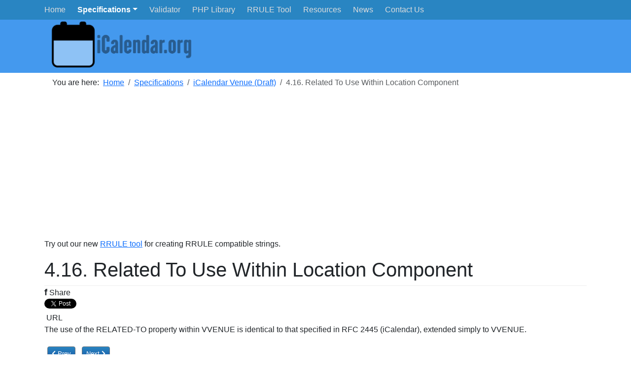

--- FILE ---
content_type: text/html; charset=utf-8
request_url: https://icalendar.org/iCalendar-Venue-Draft/4-16-related-to-use-within-location-component.html
body_size: 5143
content:
<!DOCTYPE html>
<html>

<head>

	<meta charset="utf-8">
	<meta name="description" content="This site is devoted to promoting the iCalendar standard, which includes specifications, resources, a validation tool and PHP library. iCalendar is an open stan">
	<meta name="generator" content="Joomla! - Open Source Content Management">
	<title>iCalendar.org - 4.16.  Related To Use Within Location Component</title>
	<link href="/templates/cleanboot/favicon.ico" rel="icon" type="image/vnd.microsoft.icon">
<link href="/media/vendor/bootstrap/css/bootstrap.min.css?5.3.2" rel="stylesheet" />
	<link href="/media/vendor/joomla-custom-elements/css/joomla-alert.min.css?0.2.0" rel="stylesheet" />
	<link href="/plugins/content/zapshare/zapshare.css" rel="stylesheet" />
	<link href="/plugins/system/jce/css/content.css?badb4208be409b1335b815dde676300e" rel="stylesheet" />
	<link href="/media/system/css/joomla-fontawesome.css" rel="stylesheet" />
	<link href="/templates/cleanboot/fontawesome/css/fontawesome.css" rel="stylesheet" />
	<link href="/templates/cleanboot/fontawesome/css/brands.css" rel="stylesheet" />
	<link href="/templates/cleanboot/fontawesome/css/solid.css" rel="stylesheet" />
	<link href="/templates/cleanboot/css/template.css" rel="stylesheet" />
	<link href="/templates/cleanboot/css/blue.css" rel="stylesheet" />
	<link href="/templates/cleanboot/css/custom.css" rel="stylesheet" />
<script type="application/json" class="joomla-script-options new">{"joomla.jtext":{"ERROR":"Error","MESSAGE":"Message","NOTICE":"Notice","WARNING":"Warning","JCLOSE":"Close","JOK":"OK","JOPEN":"Open"},"system.paths":{"root":"","rootFull":"https:\/\/icalendar.org\/","base":"","baseFull":"https:\/\/icalendar.org\/"},"csrf.token":"b5b402d6373b039319ad114b3a74b87e"}</script>
	<script src="/media/system/js/core.min.js?ee06c8994b37d13d4ad21c573bbffeeb9465c0e2"></script>
	<script src="/media/vendor/bootstrap/js/bootstrap-es5.min.js?5.3.2" nomodule defer></script>
	<script src="/media/system/js/messages-es5.min.js?c29829fd2432533d05b15b771f86c6637708bd9d" nomodule defer></script>
	<script src="/media/vendor/bootstrap/js/alert.min.js?5.3.2" type="module"></script>
	<script src="/media/vendor/bootstrap/js/button.min.js?5.3.2" type="module"></script>
	<script src="/media/vendor/bootstrap/js/carousel.min.js?5.3.2" type="module"></script>
	<script src="/media/vendor/bootstrap/js/collapse.min.js?5.3.2" type="module"></script>
	<script src="/media/vendor/bootstrap/js/dropdown.min.js?5.3.2" type="module"></script>
	<script src="/media/vendor/bootstrap/js/modal.min.js?5.3.2" type="module"></script>
	<script src="/media/vendor/bootstrap/js/offcanvas.min.js?5.3.2" type="module"></script>
	<script src="/media/vendor/bootstrap/js/popover.min.js?5.3.2" type="module"></script>
	<script src="/media/vendor/bootstrap/js/scrollspy.min.js?5.3.2" type="module"></script>
	<script src="/media/vendor/bootstrap/js/tab.min.js?5.3.2" type="module"></script>
	<script src="/media/vendor/bootstrap/js/toast.min.js?5.3.2" type="module"></script>
	<script src="/media/system/js/messages.min.js?7f7aa28ac8e8d42145850e8b45b3bc82ff9a6411" type="module"></script>
	<script src="/templates/cleanboot/js/template.js"></script>
	<script type="application/ld+json">{"@context":"https:\/\/schema.org","@type":"BreadcrumbList","itemListElement":[{"@type":"ListItem","position":1,"item":{"@id":"https:\/\/icalendar.org\/Home.html","name":"Home"}},{"@type":"ListItem","position":2,"item":{"@id":"https:\/\/icalendar.org\/RFC-Specifications\/all\/","name":"Specifications"}},{"@type":"ListItem","position":3,"item":{"@id":"https:\/\/icalendar.org\/RFC-Specifications\/iCalendar-Venue-Draft\/","name":"iCalendar Venue (Draft)"}},{"@type":"ListItem","position":4,"item":{"name":"4.16.  Related To Use Within Location Component"}}]}</script>


	<meta name="viewport" content="width=device-width, initial-scale=1.0">
	<meta property="og:image" content="https://icalendar.org/images/clipart/icalendar600.png"/>
	<meta property="og:url" content="https://icalendar.org/"/>
	<meta property="og:title" content="iCalendar.org"/>
	<meta property="og:type" content="website" />
	<meta property="og:description" content="" />

</head>

<body id="body">
	
		<div class="wrapper-toolbar" style="min-height:40px;">
<nav id="toolbar-nav" class="navbar navbar-expand-lg bg-body-tertiary wrapper-menu fixed-top">
	<div class="container">
		<div class="navbar-inner">
			<button class="navbar-toggler" type="button" data-bs-toggle="collapse" data-bs-target="#toolbar" aria-controls="toolbar" aria-expanded="false" aria-label="Toggle navigation">
					<span class="icon-menu" style="color:#fff"></span>
			</button>
			<div class="d-lg-none float-end" style="font-size:125%;">iCalendar.org</div>
			<div id="toolbar" class="collapse navbar-collapse">
				<ul class="navbar-nav nav ">
<li class="item-101"><a href="/Home.html" ><span>Home</span></a></li><li class="item-105 active dropdown deeper parent"><a class=" dropdown-toggle" data-bs-toggle="dropdown" role="button"href="#" ><span>Specifications<b class="caret"></b></span></a><ul class="nav-child unstyled small dropdown-menu"><li class="item-102"><a href="/RFC-Specifications/iCalendar-RFC-5545/" ><span>iCalendar (RFC 5545)</span></a></li><li class="item-309"><a href="/RFC-Specifications/iCalendar-RFC-7986/" ><span>New Properties for iCalendar (RFC 7986)</span></a></li><li class="item-106 current active"><a href="/RFC-Specifications/iCalendar-Venue-Draft/" ><span>iCalendar Venue (Draft)</span></a></li><li class="item-129"><a href="/RFC-Specifications/CalDAV-Access-RFC-4791/" ><span>CalDAV Access (RFC 4791)</span></a></li><li class="item-131"><a href="/RFC-Specifications/CalDAV-Scheduling-RFC-6638/" ><span>CalDAV Scheduling (RFC 6638)</span></a></li></ul></li><li class="item-150"><a href="/validator.html" ><span>Validator</span></a></li><li class="item-284"><a href="/php-library.html" ><span>PHP Library</span></a></li><li class="item-389"><a href="/rrule-tool.html" ><span>RRULE Tool</span></a></li><li class="item-127"><a href="/resources.html" ><span>Resources</span></a></li><li class="item-302"><a href="/News/" ><span>News</span></a></li><li class="item-130"><a href="/contact-us.html" ><span>Contact Us</span></a></li></ul>

<div id="mod-custom95" class="mod-custom custom">
    <script>
  (function(i,s,o,g,r,a,m){i['GoogleAnalyticsObject']=r;i[r]=i[r]||function(){
  (i[r].q=i[r].q||[]).push(arguments)},i[r].l=1*new Date();a=s.createElement(o),
  m=s.getElementsByTagName(o)[0];a.async=1;a.src=g;m.parentNode.insertBefore(a,m)
  })(window,document,'script','https://www.google-analytics.com/analytics.js','ga');

  ga('create', 'UA-63391079-1', 'auto');
  ga('send', 'pageview');

</script></div>

			</div>
		</div>
	</div>
	</nav>
	</div>
	
	<!-- header -->
	<div id='header'>
	<div class='container'>
	<div class='row first'>
	<div id='logo' class='span5 d-none d-lg-block'>
	<a href="/">
	<img src="https://icalendar.org/images/clipart/icalendar600.png" alt="iCalendar.org" />	</a>
	</div>
	<div id='top' class='span7'>
		
	</div>
	</div>
	</div>
	</div>

	
	<!-- main container -->
	<div id='main-container' class='container'>
					
	<!-- mid container - includes main content area and sidebars -->
	<div class='row'>

	
	<!-- main content area -->
	<div class='span12'>
	<nav class="mod-breadcrumbs__wrapper" aria-label="Breadcrumbs">
    <ol class="mod-breadcrumbs breadcrumb px-3 py-2">
                    <li class="mod-breadcrumbs__here float-start">
                You are here: &#160;
            </li>
        
        <li class="mod-breadcrumbs__item breadcrumb-item"><a href="/Home.html" class="pathway"><span>Home</span></a></li><li class="mod-breadcrumbs__item breadcrumb-item"><a href="/RFC-Specifications/all/" class="pathway"><span>Specifications</span></a></li><li class="mod-breadcrumbs__item breadcrumb-item"><a href="/RFC-Specifications/iCalendar-Venue-Draft/" class="pathway"><span>iCalendar Venue (Draft)</span></a></li><li class="mod-breadcrumbs__item breadcrumb-item active"><span>4.16.  Related To Use Within Location Component</span></li>    </ol>
    </nav>

	
<div id="mod-custom101" class="mod-custom custom">
    <script async="async" src="//pagead2.googlesyndication.com/pagead/js/adsbygoogle.js"></script>
<!-- iCalendar.org - Responsive -->
<div id="ad-check"><ins class="adsbygoogle" style="display:block" data-ad-client="ca-pub-4335830585954144" data-ad-slot="6435533116" data-ad-format="auto"></ins></div>
<div id="ad-status" style="height:0px;">&nbsp;</div>
<script>
(adsbygoogle = window.adsbygoogle || []).push({});
  
setTimeout(function(){
  rnum = Math.random().toString(36).slice(-10);
  if(document.getElementById("ad-check").offsetHeight === 0){
    console.log("ads blocked");
    document.getElementById("ad-status").innerHTML = '<img src="/images/other/adblock.gif?' + rnum + '"/>';
    document.getElementById("ad-check").innerHTML = 
      '<div class="card bg-light d-block mb-3 p-3" style="text-align: center;"><img src="/images/clipart/coffee-cup.png" alt="coffee cup" width="50" height="81" style="float:right; padding-left:6px;padding-top:6px;" /><p style="text-align: left;">Your browser is blocking our ads, which we use to offset the costs of maintaining and continuing development of this site. Would you instead consider donating a virtual cup of coffee to the developer? Donate $4.50 (USA) using the button below to say thank you.</p><img src="https://www.paypalobjects.com/en_US/i/scr/pixel.gif" alt="" width="1" height="1" border="0"/><form action="https://www.paypal.com/cgi-bin/webscr" method="post" target="_blank" style="margin:0px;" ><input name="cmd" type="hidden" value="_s-xclick" /> <input name="hosted_button_id" type="hidden" value="CGTPEU9DT8UD6" /> <input alt="PayPal - The safer, easier way to pay online!" name="submit" src="https://www.paypalobjects.com/en_US/i/btn/btn_donate_LG.gif" type="image" /></form></div>';
  }
  else{
    console.log("ads running");
    document.getElementById("ad-status").innerHTML = '<img src="/images/other/adrun.gif?' + rnum + '"/>';
  }
}, 500);
</script></div>

<div id="mod-custom105" class="mod-custom custom">
    <div class="well">
<p>Try out our new <a href="/rrule-tool.html">RRULE tool</a> for creating RRULE compatible strings.</p>
</div></div>

	<div id="system-message-container" aria-live="polite"></div>

	<div class="com-content-article item-page" itemscope itemtype="https://schema.org/Article">
    <meta itemprop="inLanguage" content="en-GB">
    
    
        <div class="page-header">
        <h1 itemprop="headline">
            4.16.  Related To Use Within Location Component        </h1>
                            </div>
        
        
    
    
        <div class='zapshare' style='vertical-align:top;'><span class="socialbutton">
<div id="fbshareBtn-596" class="zapshare_fb_button"><span style="font-size:110%;font-weight:bold;">f</span> Share</div>
<script>
jQuery("#fbshareBtn-596").on("click",function(){
    window.open("https://www.facebook.com/sharer/sharer.php?u=https%3A%2F%2Ficalendar.org%2FiCalendar-Venue-Draft%2F4-16-related-to-use-within-location-component.html", "pop", "width=600, height=400, scrollbars=no");
    return false;
});
</script></span>
<span class="socialbutton"><iframe allowtransparency="true" frameborder="0" scrolling="no" src="https://platform.twitter.com/widgets/tweet_button.html?text=4.16.  Related To Use Within Location Component&amp;url=https%3A%2F%2Ficalendar.org%2FiCalendar-Venue-Draft%2F4-16-related-to-use-within-location-component.html" style="padding:0px;margin:0px;width:74px;height:20px;"></iframe></span>
<span class="socialbutton"><div class="zapshare_url_button"><a onclick='jQuery("#zapshare_url_field_596").toggle();'>&nbsp;URL</a></div></span>
<div class="zapshare_url_field" id="zapshare_url_field_596" style="display:none;"><input class="hasTooltip" readonly="true" type="text" data-toggle="hasTooltip" title="Copy and paste the URL to share this article with others." onClick="this.select();" value="https://icalendar.org/iCalendar-Venue-Draft/4-16-related-to-use-within-location-component.html"></div></div>
                                                <div itemprop="articleBody" class="com-content-article__body">
        

<p>The use of the RELATED-TO property within VVENUE is identical to that
specified in RFC 2445 (iCalendar), extended simply to VVENUE.</p>
     </div>

        
        
<nav class="pagenavigation">
    <span class="pagination ms-0">
                <a class="btn btn-sm btn-secondary previous" href="/iCalendar-Venue-Draft/4-15-url-use-within-location-component.html" rel="prev">
            <span class="visually-hidden">
                Previous article: 4.15.  URL Use Within Location Component            </span>
            <span class="icon-chevron-left" aria-hidden="true"></span> <span aria-hidden="true">Prev</span>            </a>
                    <a class="btn btn-sm btn-secondary next" href="/iCalendar-Venue-Draft/4-17-date-time-created-use-within-location-component.html" rel="next">
            <span class="visually-hidden">
                Next article: 4.17.  Date/Time Created Use Within Location Component            </span>
            <span aria-hidden="true">Next</span> <span class="icon-chevron-right" aria-hidden="true"></span>            </a>
        </span>
</nav>
                                        </div>

	
<div id="mod-custom88" class="mod-custom custom">
    <p><em>This document was automatically converted to XHTML using an RFC to HTML converter with the original text document at the Internet Engineering Task Force web site at <a href="http://www.ietf.org" target="_blank" rel="noopener">ietf.org</a> .&nbsp; The original text document should be referred to if there are any errors or discrepancies found in this document.</em></p></div>

<div id="mod-custom99" class="mod-custom custom">
    <div class="card bg-light mb-3 p-3">
<h3 class="card-title">Need to test your iCalendar feeds?</h3>
<p class="card-text">The <a href="/validator.html">iCalendar Validator</a> provides developers and testers a method to validate their iCalendar feeds, which can take data from either a URL, file or text snippet and compare it against the <a href="/RFC-Specifications/iCalendar-RFC-5545/">RFC 5545 specification</a>.&nbsp; We believe we have one of the best iCalendar validation tools available on the internet. More information about the validator can be <a href="/More-Info/about-the-icalendar-validator.html">found here</a>.</p>
</div></div>

	</div>

		</div>

				
	</div>

	<!-- bottom -->
	<div id="bottom">
				<!-- footer -->
	<div class="wrapper-footer clearfix" style="height: 32px; background-color:#fff;">
	<footer id="footer" class="footer sticky" style="bottom:0px;position:absolute;z-index:1000;">
		<div class="container">
		<span class="navbar-text">
			
<div id="mod-custom93" class="mod-custom custom">
    <p><span style="font-size: 9pt;">This site is maintained by&nbsp;<a href="http://zcontent.net" target="_blank" rel="noopener">Z Content</a>, a developer of PHP iCalendar tools for the Joomla Content Management System. It is hoped this site will help foster the use of iCalendar and open standards.</span></p></div>

<div id="mod-custom126" class="mod-custom custom">
    <p>Read our <a href="/privacy-policy.html">privacy policy here</a>.</p>
<p>&nbsp;</p>
<p>&nbsp;</p></div>

		</span>
		</div>
	</div>
	</div>
		</div>
</body>

</html>


--- FILE ---
content_type: text/html; charset=utf-8
request_url: https://www.google.com/recaptcha/api2/aframe
body_size: 267
content:
<!DOCTYPE HTML><html><head><meta http-equiv="content-type" content="text/html; charset=UTF-8"></head><body><script nonce="m0EdU9CqoKaX3IWhT4AwaQ">/** Anti-fraud and anti-abuse applications only. See google.com/recaptcha */ try{var clients={'sodar':'https://pagead2.googlesyndication.com/pagead/sodar?'};window.addEventListener("message",function(a){try{if(a.source===window.parent){var b=JSON.parse(a.data);var c=clients[b['id']];if(c){var d=document.createElement('img');d.src=c+b['params']+'&rc='+(localStorage.getItem("rc::a")?sessionStorage.getItem("rc::b"):"");window.document.body.appendChild(d);sessionStorage.setItem("rc::e",parseInt(sessionStorage.getItem("rc::e")||0)+1);localStorage.setItem("rc::h",'1770064186687');}}}catch(b){}});window.parent.postMessage("_grecaptcha_ready", "*");}catch(b){}</script></body></html>

--- FILE ---
content_type: text/css
request_url: https://icalendar.org/templates/cleanboot/css/custom.css
body_size: 347
content:
/* Put custom CSS here */
#logo img{
	height: 100px;
}

.wrapper-menu {
	color: #ffffff;
}

body {
	margin-bottom: 0px;
	font-size: 16px;
	font-family: Geneva,"Lucida Sans","Lucida Grande",sans-serif;
}

h1, .h1, h2, .h2, h3, .h3, h4, .h4, h5, .h5, h6, .h6 {
	font-weight: normal;
}

.panel-heading {
	font-size: 125%;
	font-weight: bold;
}

.dropdown-menu {
	min-width: 20rem;
}

.wrapper-menu, .wrapper-toolbar, .wrapper-menu a {
	font-weight: normal;
}

textarea {
	resize: both;
}

.control-group {
	margin-bottom: .5rem;
}

table a {
	 font-weight: normal;
}

.com-content-categories__item-title a {
	font-size: 2rem;
}



--- FILE ---
content_type: text/plain
request_url: https://www.google-analytics.com/j/collect?v=1&_v=j102&a=1129708695&t=pageview&_s=1&dl=https%3A%2F%2Ficalendar.org%2FiCalendar-Venue-Draft%2F4-16-related-to-use-within-location-component.html&ul=en-us%40posix&dt=iCalendar.org%20-%204.16.%20Related%20To%20Use%20Within%20Location%20Component&sr=1280x720&vp=1280x720&_u=IEBAAEABAAAAACAAI~&jid=2049415826&gjid=1339802605&cid=1879815963.1770064185&tid=UA-63391079-1&_gid=2028947289.1770064185&_r=1&_slc=1&z=313241100
body_size: -450
content:
2,cG-E0VD6XTXBT